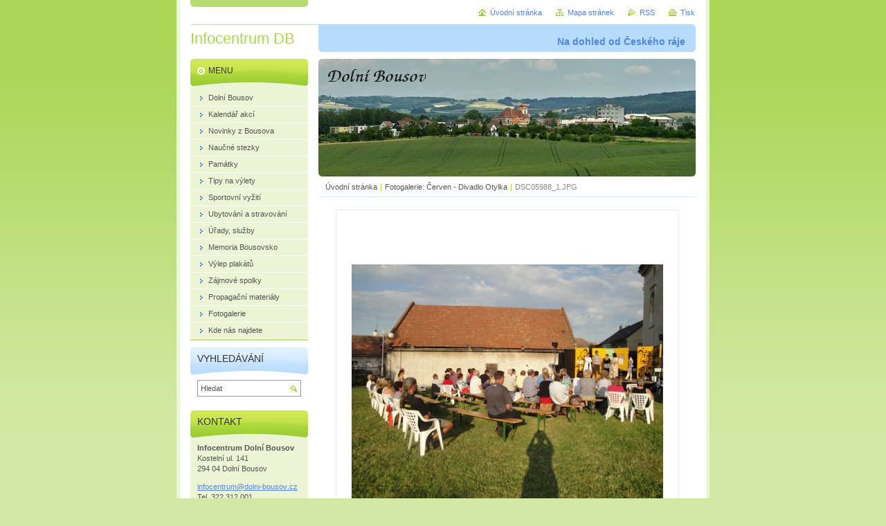

--- FILE ---
content_type: text/html; charset=UTF-8
request_url: https://infocentrum.dolnibousov.cz/album/fotogalerie-cerven-divadlo-otylka/dsc05988-1-jpg/
body_size: 6342
content:
<!--[if lte IE 9]><!DOCTYPE HTML PUBLIC "-//W3C//DTD HTML 4.01 Transitional//EN" "https://www.w3.org/TR/html4/loose.dtd"><![endif]-->
<!DOCTYPE html>

<!--[if IE]><html class="ie" lang="cs"><![endif]-->
<!--[if gt IE 9]><!--> 
<html lang="cs">
<!--<![endif]-->
<head>
	<!--[if lte IE 9]><meta http-equiv="X-UA-Compatible" content="IE=EmulateIE7"><![endif]-->
	<base href="https://infocentrum.dolnibousov.cz/">
  <meta charset="utf-8">
  <meta name="description" content="">
  <meta name="keywords" content="">
  <meta name="generator" content="Webnode">
  <meta name="apple-mobile-web-app-capable" content="yes">
  <meta name="apple-mobile-web-app-status-bar-style" content="black">
  <meta name="format-detection" content="telephone=no">
    <link rel="shortcut icon" href="https://bd67c1d872.clvaw-cdnwnd.com/14517668fe79fb4f59a5dfd1c1257756/200005461-2b6032c5a9/kresba_logo_IC_web1.ico">
<link rel="canonical" href="https://infocentrum.dolnibousov.cz/album/fotogalerie-cerven-divadlo-otylka/dsc05988-1-jpg/">
<script type="text/javascript">(function(i,s,o,g,r,a,m){i['GoogleAnalyticsObject']=r;i[r]=i[r]||function(){
			(i[r].q=i[r].q||[]).push(arguments)},i[r].l=1*new Date();a=s.createElement(o),
			m=s.getElementsByTagName(o)[0];a.async=1;a.src=g;m.parentNode.insertBefore(a,m)
			})(window,document,'script','//www.google-analytics.com/analytics.js','ga');ga('create', 'UA-797705-6', 'auto',{"name":"wnd_header"});ga('wnd_header.set', 'dimension1', 'W1');ga('wnd_header.set', 'anonymizeIp', true);ga('wnd_header.send', 'pageview');var _gaq = _gaq || [];
				  (function() {
					var ga = document.createElement('script'); ga.type = 'text/javascript'; ga.async = true;
					ga.src = ('https:' == location.protocol ? 'https://ssl' : 'https://www') + '.google-analytics.com/ga.js';
					var s = document.getElementsByTagName('script')[0]; s.parentNode.insertBefore(ga, s);
				  })(); _gaq.push(['_setAccount', 'UA-40552634-1']);_gaq.push(['_trackPageview']);_gaq.push(['_gat._anonymizeIp']);var pageTrackerAllTrackEvent=function(category,action,opt_label,opt_value){ga('send', 'event', category, action, opt_label, opt_value)};</script>
  <link rel="alternate" type="application/rss+xml" href="http://www.infocentrum.dolnibousov.cz/rss/all.xml" title="">
<!--[if lte IE 9]><style type="text/css">.cke_skin_webnode iframe {vertical-align: baseline !important;}</style><![endif]-->
	<title>DSC05988_1.JPG :: Infocentrum DB</title>
	<meta name="robots" content="index, follow">
	<meta name="googlebot" content="index, follow">
	<script type="text/javascript" src="https://d11bh4d8fhuq47.cloudfront.net/_system/skins/v10/50000032/js/functions.js"></script>
	<link rel="stylesheet" type="text/css" href="https://d11bh4d8fhuq47.cloudfront.net/_system/skins/v10/50000032/css/style.css" media="screen,projection,handheld,tv">
	<link rel="stylesheet" type="text/css" href="https://d11bh4d8fhuq47.cloudfront.net/_system/skins/v10/50000032/css/print.css" media="print">
	<!--[if gte IE 5]>
	<link rel="stylesheet" type="text/css" href="https://d11bh4d8fhuq47.cloudfront.net/_system/skins/v10/50000032/css/style-ie.css" media="screen,projection,handheld,tv">
	<![endif]-->

				<script type="text/javascript">
				/* <![CDATA[ */
					
					if (typeof(RS_CFG) == 'undefined') RS_CFG = new Array();
					RS_CFG['staticServers'] = new Array('https://d11bh4d8fhuq47.cloudfront.net/');
					RS_CFG['skinServers'] = new Array('https://d11bh4d8fhuq47.cloudfront.net/');
					RS_CFG['filesPath'] = 'https://infocentrum.dolnibousov.cz/_files/';
					RS_CFG['filesAWSS3Path'] = 'https://bd67c1d872.clvaw-cdnwnd.com/14517668fe79fb4f59a5dfd1c1257756/';
					RS_CFG['lbClose'] = 'Zavřít';
					RS_CFG['skin'] = 'default';
					if (!RS_CFG['labels']) RS_CFG['labels'] = new Array();
					RS_CFG['systemName'] = 'Webnode';
						
					RS_CFG['responsiveLayout'] = 0;
					RS_CFG['mobileDevice'] = 0;
					RS_CFG['labels']['copyPasteSource'] = 'Více zde:';
					
				/* ]]> */
				</script><script type="text/javascript" src="https://d11bh4d8fhuq47.cloudfront.net/_system/client/js/compressed/frontend.package.1-3-108.js?ph=bd67c1d872"></script><style type="text/css"></style></head>

<body>
	<!-- PAGE -->
	<div id="page">

		<div id="wrapper">

			<!-- HEADER -->
			<div id="header">
				<div id="logo"><a href="home/" title="Přejít na úvodní stránku."><span id="rbcSystemIdentifierLogo">Infocentrum DB</span></a></div>
				<h3 id="slogan"><span id="rbcCompanySlogan" class="rbcNoStyleSpan">Na dohled od Českého ráje</span></h3>
			</div><!-- / id="header" -->
			<!-- / HEADER -->

			<hr class="hidden">

			<!-- MAIN ZONE -->
			<div id="main" class="floatRight">

				<!-- ILLUSTRATION -->
				<div id="illustration">
					<img src="https://bd67c1d872.clvaw-cdnwnd.com/14517668fe79fb4f59a5dfd1c1257756/200000137-c7294c8237/DOL_BOU1.jpg?ph=bd67c1d872" width="557" height="173" alt="">
					<span class="masque"><!-- masque --></span>
				</div><!-- / id="illustration" -->
				<!-- / ILLUSTRATION -->

				<hr class="hidden">

				<!-- NAVIGATOR -->
				<div id="pageNavigator" class="rbcContentBlock"><a class="navFirstPage" href="/home/">Úvodní stránka</a><span> | </span><a href="products/cerven-divadlo-otylka/">Fotogalerie: Červen - Divadlo Otylka</a><span> | </span><span id="navCurrentPage">DSC05988_1.JPG</span><hr class="hidden"></div>				<!-- / NAVIGATOR -->

				<!-- CONTENT -->
				<div id="content">

					<!-- CENTER ZONE ~ MAIN -->
					<div id="mainZone" class="colA">




						<!-- PHOTO DETAIL -->
						<div class="box photogallery">
							<div class="content detail">

		

								<h1><span></span></h1>

								<div class="photo">
									<span class="image"><span><a href="/images/200006259-0f00b0ffac-public/DSC05988_1.JPG?s3=1" onclick="return !window.open(this.href);" title="Odkaz se otevře do nového okna prohlížeče."><img src="https://bd67c1d872.clvaw-cdnwnd.com/14517668fe79fb4f59a5dfd1c1257756/system_preview_detail_200006259-0f00b0ffac-public/DSC05988_1.JPG" width="450" height="338" alt="" onload="RubicusFrontendIns.startSlideshowInterval();"></a></span></span>
									<br class="hidden">
									<span class="pagination">
										<span class="prev"><!-- --></span>
										<a id="slideshowControl" onclick="RubicusFrontendIns.startSlideshow(); return(false);" onmouseover="slideshowHover(this, true);" onmouseout="slideshowHover(this, false);" title="Spustit automatické procházení obrázků">Spustit prezentaci</a>
										<span class="next">

										<a href="/album/fotogalerie-cerven-divadlo-otylka/dsc05989-1-jpg/" onclick="RubicusFrontendIns.showPhotogalleryImage(this.href);" title="Následující"><span>&nbsp;</span>&gt;</a>

		<!-- --></span>
									</span>
									<p class="hidden">&mdash;&mdash;&mdash;</p>
									<a class="back" href="products/cerven-divadlo-otylka/">Zpět</a>
									<script type="text/javascript">
										var slideshowControl = document.getElementById("slideshowControl");
										if ( RubicusFrontendIns.isPhotogalleryAjaxMode() )
											slideshowControl.className = "enableControl";
									</script>
								</div><!-- / class="photo" -->

								

		

							</div><!-- / class="content detail" -->
						</div><!-- / class="box photogallery" -->
						<!-- / PHOTO DETAIL -->


					<hr class="hidden">


		
			<script type="text/javascript">
			RubicusFrontendIns.setNextPhotogalleryImage('/album/fotogalerie-cerven-divadlo-otylka/dsc05989-1-jpg/');
			RubicusFrontendIns.setPreviousPhotogalleryImage('');
			</script>
			
					</div><!-- / id="mainZone" class="colA" -->
					<!-- / CENTER ZONE ~ MAIN -->

				</div><!-- / id="content" -->
				<!-- / CONTENT -->

			</div><!-- / id="main" class="floatRight" -->
			<!-- / MAIN ZONE -->

			<!-- SIDEBAR -->
			<div id="sidebar" class="colD floatLeft">





				<!-- MENU -->
				<div id="menu" class="box">
					<div class="content">

						<h2><span>Menu</span></h2>

		<ul class="menu">
	<li class="first"><a href="/o-nas/"><span>Dolní Bousov</span></a></li>
	<li><a href="/kalendar-akci/"><span>Kalendář akcí</span></a></li>
	<li><a href="/novinky/"><span>Novinky z Bousova</span></a></li>
	<li><a href="/naucna-stezka/"><span>Naučné stezky</span></a></li>
	<li><a href="/pamatky/"><span>Památky</span></a></li>
	<li><a href="/tipy-na-vylety/"><span>Tipy na výlety</span></a></li>
	<li><a href="/sport/"><span>Sportovní vyžití</span></a></li>
	<li><a href="/ubytovani-a-restaurace/"><span>Ubytování a stravování</span></a></li>
	<li><a href="/urady-a-organizace/"><span>Úřady, služby</span></a></li>
	<li><a href="/memoria-bousovsko/"><span>Memoria Bousovsko</span></a></li>
	<li><a href="/vylep-plakatu/"><span>Výlep plakátů</span></a></li>
	<li><a href="/zajmove-spolky/"><span>Zájmové spolky</span></a></li>
	<li><a href="/propagacni-materialy/"><span>Propagační materiály</span></a></li>
	<li><a href="/fotogalerie/"><span>Fotogalerie</span></a></li>
	<li class="last"><a href="/kontakt/"><span>Kde nás najdete</span></a></li>
</ul>

						</div><!-- / class="content" -->
					</div><!-- / id="menu" class="box" -->
					<!-- / MENU -->

					<hr class="hidden">


					




				<!-- SEARCH -->
				<div id="search" class="box">
					<div class="content">

						<h2><span>Vyhledávání</span></h2>

		<form action="/search/" method="get" id="fulltextSearch">

							<fieldset>
								<label for="fulltextSearchText" class="hidden">Hledat:</label>
								<input type="text" id="fulltextSearchText" name="text" value="">
								<input class="submit" type="image" src="https://d11bh4d8fhuq47.cloudfront.net/_system/skins/v10/50000032/img/button-search.png" alt="Hledat">
								<script type="text/javascript">

									var ftText = document.getElementById("fulltextSearchText");

									if ( ftText.value == "" )
										ftText.value = "Hledat";

									ftText.tabIndex = "1";

									// Doplneni udalosti onfocus a onblur na pole pro zadani vyhledavaneho textu
									ftText.onfocus	= function() { checkInputValue(this, "Hledat"); };
									ftText.onblur		= function() { checkInputValue(this, "Hledat"); };

									// Kontrola odesilaneho vyhledavaneho textu, aby se neodesilal vychozi text
									document.getElementById("fulltextSearch").onsubmit = function() { return checkFormValue("Hledat"); };

								</script>
							</fieldset>

		</form>

					</div><!-- / class="content" -->
				</div><!-- / id="search" class="box" -->
				<!-- / SEARCH -->


				<hr class="hidden">


		



						<!-- CONTACT -->
						<div class="box contact">
							<div class="content">

								<h2><span>Kontakt</span></h2>

		

								<address>
									<strong>Infocentrum Dolní Bousov</strong>
									

									<br class="hidden">
									<span class="address">
Kostelní ul. 141<br />
294 04 Dolní Bousov
									</span>

	
									

									<br class="hidden">
									<span class="email">
										<a href="&#109;&#97;&#105;&#108;&#116;&#111;:&#105;&#110;&#102;&#111;&#99;&#101;&#110;&#116;&#114;&#117;&#109;&#64;&#100;&#111;&#108;&#110;&#105;&#45;&#98;&#111;&#117;&#115;&#111;&#118;&#46;&#99;&#122;"><span id="rbcContactEmail">&#105;&#110;&#102;&#111;&#99;&#101;&#110;&#116;&#114;&#117;&#109;&#64;&#100;&#111;&#108;&#110;&#105;&#45;&#98;&#111;&#117;&#115;&#111;&#118;&#46;&#99;&#122;</span></a>
									</span>

	
									

									<br class="hidden">
									<span class="phone">
Tel. 322 312 001
									</span>

	
								</address>

		

							</div><!-- / class="content" -->
						</div><!-- / class="box contact" -->
						<!-- / CONTACT -->


						<hr class="hidden">


					




						<!-- PRODUCTS -->
						<div class="box products">
							<div class="content list">

								<h2><span>Aktuální akce v Dol. Bousově</span></h2>

		

								<div class="item product withoutImage">
									<h3 class="title"><a href="/products/18-12-tvoriva-dilna-v-knihovne/">18.12. Tvořivá dílna v knihovně</a></h3>
									
									<div class="wsw">
										<!-- WSW -->

										<!-- / WSW -->
									</div><!-- / class="wsw" -->
								</div><!-- / class="item product withoutImage" -->

		

								<!-- PAGING -->
								<div class="pagination">

									<p class="hidden">&mdash;&mdash;&mdash;</p>

									



								</div><!-- / class="pagination" -->
								<!-- / PAGING -->

							</div><!-- / class="content list" -->
						</div><!-- / class="box products" -->
						<!-- / PRODUCTS -->


						<hr class="hidden">


		


						<!-- WYSIWYG -->
						<div class="box wysiwyg">
							<div class="content wsw">
								<!-- WSW -->

		<p style="text-align: center; cursor: default; "><a href="http://www.slunecno.cz/"><img alt="Počasí" data-pin-nopin="true" src="https://www.slunecno.cz/pocasi-na-web.php?n&amp;obr=11&amp;m=447&amp;v=4" style="border-top-width: 0px; border-right-width: 0px; border-bottom-width: 0px; border-left-width: 0px; border-style: initial; border-color: initial; "></a><br>
<span style="color:#d3d3d3;">________________________</span><br>
<a href="http://dolni-bousov.cz/" target="_blank"><img alt="" data-pin-nopin="true" height="100" src="https://bd67c1d872.clvaw-cdnwnd.com/14517668fe79fb4f59a5dfd1c1257756/200000848-ae34caf30f/městské logo DB.jpg" width="72"></a><br>
<a href="http://www.knihovna.dolnibousov.cz/" target="_blank"><img alt="" data-pin-nopin="true" src="https://bd67c1d872.clvaw-cdnwnd.com/14517668fe79fb4f59a5dfd1c1257756/200001967-09bb40ab4e/kresba_logo_MK_napi.png" style="width: 150px; height: 75px; "></a></p>
<p style="text-align: center; cursor: default; "><a href="https://www.cesky-raj.info/" target="_blank"><img alt="" height="92" src="https://bd67c1d872.clvaw-cdnwnd.com/14517668fe79fb4f59a5dfd1c1257756/200008825-7837478375/images-edit-20250623131909.png" width="166"></a></p>
<p style="text-align: center; cursor: default; "><a href="https://www.mnichovohradistsko.cz/" target="_blank"><img alt="" src="https://bd67c1d872.clvaw-cdnwnd.com/14517668fe79fb4f59a5dfd1c1257756/200008210-1cbd01cbd2/LOGO_mnichovohradistsko_small2.jpg" style="width: 150px; height: 125px;"></a><br>
<a href="http://www.regionalniprodukt.cz/" target="_blank"><img alt="" data-pin-nopin="true" height="65" src="https://bd67c1d872.clvaw-cdnwnd.com/14517668fe79fb4f59a5dfd1c1257756/200000736-2508826029/logo_produkt_1.jpg" width="100"></a></p>


								<!-- / WSW -->
							</div><!-- / class="content wsw" -->
						</div><!-- / class="box wysiwyg" -->
						<!-- / WYSIWYG -->


						<hr class="hidden">


		

			</div><!-- / id="sidebar" class="colD floatLeft" -->
			<!-- / SIDEBAR -->

		</div><!-- / id="wrapper" -->

        <div id="topBar">
        
            <div id="languageSelect"></div>			
            
            <!-- QUICK LINKS -->
            <ul id="quick">
                <li class="homepage"><a href="home/" title="Přejít na úvodní stránku.">Úvodní stránka</a></li>
                <li class="sitemap"><a href="/sitemap/" title="Přejít na mapu stránek.">Mapa stránek</a></li>
                <li class="rss"><a href="/rss/" title="RSS kanály">RSS</a></li>
                <li class="print"><a href="javascript:window.print();" title="Vytisknout stránku">Tisk</a></li>
            </ul><!-- / id="quick" -->
            <!-- / QUICK LINKS -->
            
        </div>
        
		<hr class="hidden">

		<!-- FOOTER -->
		<div id="footer">
			<p><span id="rbcFooterText" class="rbcNoStyleSpan">© 2025 Všechna práva vyhrazena.</span></p>
			<p id="rubicus"><span class="rbcSignatureText">Vytvořeno službou <a href="https://www.webnode.cz?utm_source=brand&amp;utm_medium=footer&amp;utm_campaign=premium" rel="nofollow" >Webnode</a></span></p>
		</div><!-- / id="footer" -->
		<!-- / FOOTER -->

	</div><!-- / id="page" -->
	<!-- / PAGE -->

	<script type="text/javascript">
		/* <![CDATA[ */

			RubicusFrontendIns.addObserver
			({

				onContentChange: function ()
				{
					RubicusFrontendIns.faqInit('faq', 'answerBlock');
				},

				onStartSlideshow: function()
				{
					$('slideshowControl').innerHTML	= 'Pozastavit prezentaci';
					$('slideshowControl').title			= 'Pozastavit automatické procházení obrázků';
					slideshowHover($('slideshowControl'), true);

					$('slideshowControl').onclick		= RubicusFrontendIns.stopSlideshow.bind(RubicusFrontendIns);
				},

				onStopSlideshow: function()
				{
					$('slideshowControl').innerHTML	= 'Spustit prezentaci';
					$('slideshowControl').title			= 'Spustit automatické procházení obrázků';
					slideshowHover($('slideshowControl'), true);

					$('slideshowControl').onclick		= RubicusFrontendIns.startSlideshow.bind(RubicusFrontendIns);
				},

				onShowImage: function()
				{
					if (RubicusFrontendIns.isSlideshowMode())
					{
						$('slideshowControl').innerHTML	= 'Pozastavit prezentaci';
						$('slideshowControl').title			= 'Pozastavit automatické procházení obrázků';
						slideshowHover($('slideshowControl'), false);

						$('slideshowControl').onclick		= RubicusFrontendIns.stopSlideshow.bind(RubicusFrontendIns);
					}
				}

			});

			RubicusFrontendIns.faqInit('faq', 'answerBlock');

			RubicusFrontendIns.addFileToPreload('https://d11bh4d8fhuq47.cloudfront.net/_system/skins/v10/50000032/img/loading.gif');
			RubicusFrontendIns.addFileToPreload('https://d11bh4d8fhuq47.cloudfront.net/_system/skins/v10/50000032/img/button-hover.png');
			RubicusFrontendIns.addFileToPreload('https://d11bh4d8fhuq47.cloudfront.net/_system/skins/v10/50000032/img/button-fulltext-hover.png');
			RubicusFrontendIns.addFileToPreload('https://d11bh4d8fhuq47.cloudfront.net/_system/skins/v10/50000032/img/slideshow-start-hover.png');
			RubicusFrontendIns.addFileToPreload('https://d11bh4d8fhuq47.cloudfront.net/_system/skins/v10/50000032/img/slideshow-pause-hover.png');

		/* ]]> */
	</script>

<div id="rbcFooterHtml"></div><script type="text/javascript"></script><script type="text/javascript">var keenTrackerCmsTrackEvent=function(id){if(typeof _jsTracker=="undefined" || !_jsTracker){return false;};try{var name=_keenEvents[id];var keenEvent={user:{u:_keenData.u,p:_keenData.p,lc:_keenData.lc,t:_keenData.t},action:{identifier:id,name:name,category:'cms',platform:'WND1',version:'2.1.157'},browser:{url:location.href,ua:navigator.userAgent,referer_url:document.referrer,resolution:screen.width+'x'+screen.height,ip:'18.225.35.63'}};_jsTracker.jsonpSubmit('PROD',keenEvent,function(err,res){});}catch(err){console.log(err)};};</script></body>
</html>
